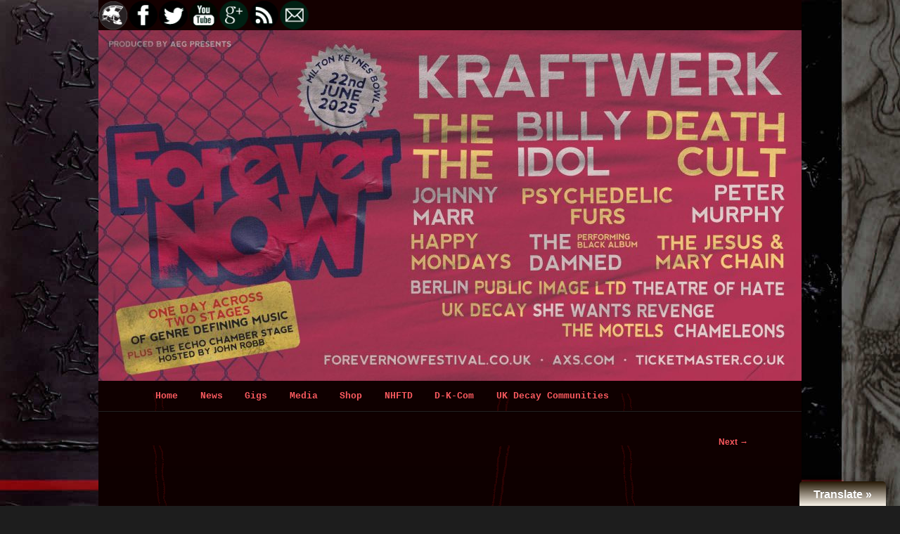

--- FILE ---
content_type: text/html; charset=UTF-8
request_url: https://uk-decay.co.uk/live-dates-2014/gigs-blok-one-2014/
body_size: 19040
content:
<!DOCTYPE html>
<!--[if IE 6]>
<html id="ie6" lang="en-US" xmlns:fb="https://www.facebook.com/2008/fbml" xmlns:addthis="https://www.addthis.com/help/api-spec" >
<![endif]-->
<!--[if IE 7]>
<html id="ie7" lang="en-US" xmlns:fb="https://www.facebook.com/2008/fbml" xmlns:addthis="https://www.addthis.com/help/api-spec" >
<![endif]-->
<!--[if IE 8]>
<html id="ie8" lang="en-US" xmlns:fb="https://www.facebook.com/2008/fbml" xmlns:addthis="https://www.addthis.com/help/api-spec" >
<![endif]-->
<!--[if !(IE 6) | !(IE 7) | !(IE 8)  ]><!-->
<html lang="en-US" xmlns:fb="https://www.facebook.com/2008/fbml" xmlns:addthis="https://www.addthis.com/help/api-spec" >
<!--<![endif]-->
<head>
<meta charset="UTF-8" />
<meta name="viewport" content="width=device-width" />
<link rel="shortcut icon" href="https://uk-decay.co.uk/wp-content/themes/uk-decay-theme/favicon.ico" />
<title>Gigs-BLOK-ONE-2014 - UK-DecayUK-Decay</title>
<link rel="profile" href="http://gmpg.org/xfn/11" />
<link rel="stylesheet" type="text/css" media="all" href="https://uk-decay.co.uk/wp-content/themes/uk-decay-theme/style.css" />
<link rel="pingback" href="https://uk-decay.co.uk/xmlrpc.php" />
<!--[if lt IE 9]>
<script src="https://uk-decay.co.uk/wp-content/themes/twentyeleven/js/html5.js" type="text/javascript"></script>
<![endif]-->
<meta name='robots' content='index, follow, max-image-preview:large, max-snippet:-1, max-video-preview:-1' />
	<style>img:is([sizes="auto" i], [sizes^="auto," i]) { contain-intrinsic-size: 3000px 1500px }</style>
	
	<!-- This site is optimized with the Yoast SEO plugin v25.1 - https://yoast.com/wordpress/plugins/seo/ -->
	<link rel="canonical" href="https://uk-decay.co.uk/live-dates-2014/gigs-blok-one-2014/" />
	<meta property="og:locale" content="en_US" />
	<meta property="og:type" content="article" />
	<meta property="og:title" content="Gigs-BLOK-ONE-2014 - UK-Decay" />
	<meta property="og:url" content="https://uk-decay.co.uk/live-dates-2014/gigs-blok-one-2014/" />
	<meta property="og:site_name" content="UK-Decay" />
	<meta property="og:image" content="https://uk-decay.co.uk/live-dates-2014/gigs-blok-one-2014" />
	<meta property="og:image:width" content="988" />
	<meta property="og:image:height" content="778" />
	<meta property="og:image:type" content="image/jpeg" />
	<script type="application/ld+json" class="yoast-schema-graph">{"@context":"https://schema.org","@graph":[{"@type":"WebPage","@id":"https://uk-decay.co.uk/live-dates-2014/gigs-blok-one-2014/","url":"https://uk-decay.co.uk/live-dates-2014/gigs-blok-one-2014/","name":"Gigs-BLOK-ONE-2014 - UK-Decay","isPartOf":{"@id":"https://uk-decay.co.uk/#website"},"primaryImageOfPage":{"@id":"https://uk-decay.co.uk/live-dates-2014/gigs-blok-one-2014/#primaryimage"},"image":{"@id":"https://uk-decay.co.uk/live-dates-2014/gigs-blok-one-2014/#primaryimage"},"thumbnailUrl":"https://uk-decay.co.uk/wp-content/uploads/2014/03/Gigs-BLOK-ONE-2014.jpg","datePublished":"2014-03-10T00:18:14+00:00","breadcrumb":{"@id":"https://uk-decay.co.uk/live-dates-2014/gigs-blok-one-2014/#breadcrumb"},"inLanguage":"en-US","potentialAction":[{"@type":"ReadAction","target":["https://uk-decay.co.uk/live-dates-2014/gigs-blok-one-2014/"]}]},{"@type":"ImageObject","inLanguage":"en-US","@id":"https://uk-decay.co.uk/live-dates-2014/gigs-blok-one-2014/#primaryimage","url":"https://uk-decay.co.uk/wp-content/uploads/2014/03/Gigs-BLOK-ONE-2014.jpg","contentUrl":"https://uk-decay.co.uk/wp-content/uploads/2014/03/Gigs-BLOK-ONE-2014.jpg","width":988,"height":778},{"@type":"BreadcrumbList","@id":"https://uk-decay.co.uk/live-dates-2014/gigs-blok-one-2014/#breadcrumb","itemListElement":[{"@type":"ListItem","position":1,"name":"Live Dates 2014","item":"https://uk-decay.co.uk/live-dates-2014/"},{"@type":"ListItem","position":2,"name":"Gigs-BLOK-ONE-2014"}]},{"@type":"WebSite","@id":"https://uk-decay.co.uk/#website","url":"https://uk-decay.co.uk/","name":"UK-Decay","description":"The band today","potentialAction":[{"@type":"SearchAction","target":{"@type":"EntryPoint","urlTemplate":"https://uk-decay.co.uk/?s={search_term_string}"},"query-input":{"@type":"PropertyValueSpecification","valueRequired":true,"valueName":"search_term_string"}}],"inLanguage":"en-US"}]}</script>
	<!-- / Yoast SEO plugin. -->


<link rel='dns-prefetch' href='//www.google.com' />
<link rel='dns-prefetch' href='//translate.google.com' />
<link rel='dns-prefetch' href='//secure.gravatar.com' />
<link rel='dns-prefetch' href='//s7.addthis.com' />
<link rel='dns-prefetch' href='//stats.wp.com' />
<link rel='dns-prefetch' href='//fonts.googleapis.com' />
<link rel='dns-prefetch' href='//v0.wordpress.com' />
<link rel='dns-prefetch' href='//widgets.wp.com' />
<link rel='dns-prefetch' href='//s0.wp.com' />
<link rel='dns-prefetch' href='//0.gravatar.com' />
<link rel='dns-prefetch' href='//1.gravatar.com' />
<link rel='dns-prefetch' href='//2.gravatar.com' />
<link rel='dns-prefetch' href='//jetpack.wordpress.com' />
<link rel='dns-prefetch' href='//public-api.wordpress.com' />
<link rel="alternate" type="application/rss+xml" title="UK-Decay &raquo; Feed" href="https://uk-decay.co.uk/feed/" />
<link rel="alternate" type="application/rss+xml" title="UK-Decay &raquo; Comments Feed" href="https://uk-decay.co.uk/comments/feed/" />

<script>
var MP3jPLAYLISTS = [];
var MP3jPLAYERS = [];
</script>
<link rel="alternate" type="application/rss+xml" title="UK-Decay &raquo; Gigs-BLOK-ONE-2014 Comments Feed" href="https://uk-decay.co.uk/live-dates-2014/gigs-blok-one-2014/feed/" />
<script type="text/javascript">
/* <![CDATA[ */
window._wpemojiSettings = {"baseUrl":"https:\/\/s.w.org\/images\/core\/emoji\/15.0.3\/72x72\/","ext":".png","svgUrl":"https:\/\/s.w.org\/images\/core\/emoji\/15.0.3\/svg\/","svgExt":".svg","source":{"concatemoji":"https:\/\/uk-decay.co.uk\/wp-includes\/js\/wp-emoji-release.min.js?ver=6.7.4"}};
/*! This file is auto-generated */
!function(i,n){var o,s,e;function c(e){try{var t={supportTests:e,timestamp:(new Date).valueOf()};sessionStorage.setItem(o,JSON.stringify(t))}catch(e){}}function p(e,t,n){e.clearRect(0,0,e.canvas.width,e.canvas.height),e.fillText(t,0,0);var t=new Uint32Array(e.getImageData(0,0,e.canvas.width,e.canvas.height).data),r=(e.clearRect(0,0,e.canvas.width,e.canvas.height),e.fillText(n,0,0),new Uint32Array(e.getImageData(0,0,e.canvas.width,e.canvas.height).data));return t.every(function(e,t){return e===r[t]})}function u(e,t,n){switch(t){case"flag":return n(e,"\ud83c\udff3\ufe0f\u200d\u26a7\ufe0f","\ud83c\udff3\ufe0f\u200b\u26a7\ufe0f")?!1:!n(e,"\ud83c\uddfa\ud83c\uddf3","\ud83c\uddfa\u200b\ud83c\uddf3")&&!n(e,"\ud83c\udff4\udb40\udc67\udb40\udc62\udb40\udc65\udb40\udc6e\udb40\udc67\udb40\udc7f","\ud83c\udff4\u200b\udb40\udc67\u200b\udb40\udc62\u200b\udb40\udc65\u200b\udb40\udc6e\u200b\udb40\udc67\u200b\udb40\udc7f");case"emoji":return!n(e,"\ud83d\udc26\u200d\u2b1b","\ud83d\udc26\u200b\u2b1b")}return!1}function f(e,t,n){var r="undefined"!=typeof WorkerGlobalScope&&self instanceof WorkerGlobalScope?new OffscreenCanvas(300,150):i.createElement("canvas"),a=r.getContext("2d",{willReadFrequently:!0}),o=(a.textBaseline="top",a.font="600 32px Arial",{});return e.forEach(function(e){o[e]=t(a,e,n)}),o}function t(e){var t=i.createElement("script");t.src=e,t.defer=!0,i.head.appendChild(t)}"undefined"!=typeof Promise&&(o="wpEmojiSettingsSupports",s=["flag","emoji"],n.supports={everything:!0,everythingExceptFlag:!0},e=new Promise(function(e){i.addEventListener("DOMContentLoaded",e,{once:!0})}),new Promise(function(t){var n=function(){try{var e=JSON.parse(sessionStorage.getItem(o));if("object"==typeof e&&"number"==typeof e.timestamp&&(new Date).valueOf()<e.timestamp+604800&&"object"==typeof e.supportTests)return e.supportTests}catch(e){}return null}();if(!n){if("undefined"!=typeof Worker&&"undefined"!=typeof OffscreenCanvas&&"undefined"!=typeof URL&&URL.createObjectURL&&"undefined"!=typeof Blob)try{var e="postMessage("+f.toString()+"("+[JSON.stringify(s),u.toString(),p.toString()].join(",")+"));",r=new Blob([e],{type:"text/javascript"}),a=new Worker(URL.createObjectURL(r),{name:"wpTestEmojiSupports"});return void(a.onmessage=function(e){c(n=e.data),a.terminate(),t(n)})}catch(e){}c(n=f(s,u,p))}t(n)}).then(function(e){for(var t in e)n.supports[t]=e[t],n.supports.everything=n.supports.everything&&n.supports[t],"flag"!==t&&(n.supports.everythingExceptFlag=n.supports.everythingExceptFlag&&n.supports[t]);n.supports.everythingExceptFlag=n.supports.everythingExceptFlag&&!n.supports.flag,n.DOMReady=!1,n.readyCallback=function(){n.DOMReady=!0}}).then(function(){return e}).then(function(){var e;n.supports.everything||(n.readyCallback(),(e=n.source||{}).concatemoji?t(e.concatemoji):e.wpemoji&&e.twemoji&&(t(e.twemoji),t(e.wpemoji)))}))}((window,document),window._wpemojiSettings);
/* ]]> */
</script>
<link rel='stylesheet' id='scap.flashblock-css' href='https://uk-decay.co.uk/wp-content/plugins/compact-wp-audio-player/css/flashblock.css?ver=6.7.4' type='text/css' media='all' />
<link rel='stylesheet' id='scap.player-css' href='https://uk-decay.co.uk/wp-content/plugins/compact-wp-audio-player/css/player.css?ver=6.7.4' type='text/css' media='all' />
<link rel='stylesheet' id='google.fonts-css' href='http://fonts.googleapis.com/css?family=Cousine&#038;subset=cyrillic%2Clatin&#038;ver=6.7.4' type='text/css' media='all' />
<style id='wp-emoji-styles-inline-css' type='text/css'>

	img.wp-smiley, img.emoji {
		display: inline !important;
		border: none !important;
		box-shadow: none !important;
		height: 1em !important;
		width: 1em !important;
		margin: 0 0.07em !important;
		vertical-align: -0.1em !important;
		background: none !important;
		padding: 0 !important;
	}
</style>
<link rel='stylesheet' id='wp-block-library-css' href='https://uk-decay.co.uk/wp-includes/css/dist/block-library/style.min.css?ver=6.7.4' type='text/css' media='all' />
<style id='wp-block-library-theme-inline-css' type='text/css'>
.wp-block-audio :where(figcaption){color:#555;font-size:13px;text-align:center}.is-dark-theme .wp-block-audio :where(figcaption){color:#ffffffa6}.wp-block-audio{margin:0 0 1em}.wp-block-code{border:1px solid #ccc;border-radius:4px;font-family:Menlo,Consolas,monaco,monospace;padding:.8em 1em}.wp-block-embed :where(figcaption){color:#555;font-size:13px;text-align:center}.is-dark-theme .wp-block-embed :where(figcaption){color:#ffffffa6}.wp-block-embed{margin:0 0 1em}.blocks-gallery-caption{color:#555;font-size:13px;text-align:center}.is-dark-theme .blocks-gallery-caption{color:#ffffffa6}:root :where(.wp-block-image figcaption){color:#555;font-size:13px;text-align:center}.is-dark-theme :root :where(.wp-block-image figcaption){color:#ffffffa6}.wp-block-image{margin:0 0 1em}.wp-block-pullquote{border-bottom:4px solid;border-top:4px solid;color:currentColor;margin-bottom:1.75em}.wp-block-pullquote cite,.wp-block-pullquote footer,.wp-block-pullquote__citation{color:currentColor;font-size:.8125em;font-style:normal;text-transform:uppercase}.wp-block-quote{border-left:.25em solid;margin:0 0 1.75em;padding-left:1em}.wp-block-quote cite,.wp-block-quote footer{color:currentColor;font-size:.8125em;font-style:normal;position:relative}.wp-block-quote:where(.has-text-align-right){border-left:none;border-right:.25em solid;padding-left:0;padding-right:1em}.wp-block-quote:where(.has-text-align-center){border:none;padding-left:0}.wp-block-quote.is-large,.wp-block-quote.is-style-large,.wp-block-quote:where(.is-style-plain){border:none}.wp-block-search .wp-block-search__label{font-weight:700}.wp-block-search__button{border:1px solid #ccc;padding:.375em .625em}:where(.wp-block-group.has-background){padding:1.25em 2.375em}.wp-block-separator.has-css-opacity{opacity:.4}.wp-block-separator{border:none;border-bottom:2px solid;margin-left:auto;margin-right:auto}.wp-block-separator.has-alpha-channel-opacity{opacity:1}.wp-block-separator:not(.is-style-wide):not(.is-style-dots){width:100px}.wp-block-separator.has-background:not(.is-style-dots){border-bottom:none;height:1px}.wp-block-separator.has-background:not(.is-style-wide):not(.is-style-dots){height:2px}.wp-block-table{margin:0 0 1em}.wp-block-table td,.wp-block-table th{word-break:normal}.wp-block-table :where(figcaption){color:#555;font-size:13px;text-align:center}.is-dark-theme .wp-block-table :where(figcaption){color:#ffffffa6}.wp-block-video :where(figcaption){color:#555;font-size:13px;text-align:center}.is-dark-theme .wp-block-video :where(figcaption){color:#ffffffa6}.wp-block-video{margin:0 0 1em}:root :where(.wp-block-template-part.has-background){margin-bottom:0;margin-top:0;padding:1.25em 2.375em}
</style>
<link rel='stylesheet' id='mediaelement-css' href='https://uk-decay.co.uk/wp-includes/js/mediaelement/mediaelementplayer-legacy.min.css?ver=4.2.17' type='text/css' media='all' />
<link rel='stylesheet' id='wp-mediaelement-css' href='https://uk-decay.co.uk/wp-includes/js/mediaelement/wp-mediaelement.min.css?ver=6.7.4' type='text/css' media='all' />
<style id='jetpack-sharing-buttons-style-inline-css' type='text/css'>
.jetpack-sharing-buttons__services-list{display:flex;flex-direction:row;flex-wrap:wrap;gap:0;list-style-type:none;margin:5px;padding:0}.jetpack-sharing-buttons__services-list.has-small-icon-size{font-size:12px}.jetpack-sharing-buttons__services-list.has-normal-icon-size{font-size:16px}.jetpack-sharing-buttons__services-list.has-large-icon-size{font-size:24px}.jetpack-sharing-buttons__services-list.has-huge-icon-size{font-size:36px}@media print{.jetpack-sharing-buttons__services-list{display:none!important}}.editor-styles-wrapper .wp-block-jetpack-sharing-buttons{gap:0;padding-inline-start:0}ul.jetpack-sharing-buttons__services-list.has-background{padding:1.25em 2.375em}
</style>
<style id='classic-theme-styles-inline-css' type='text/css'>
/*! This file is auto-generated */
.wp-block-button__link{color:#fff;background-color:#32373c;border-radius:9999px;box-shadow:none;text-decoration:none;padding:calc(.667em + 2px) calc(1.333em + 2px);font-size:1.125em}.wp-block-file__button{background:#32373c;color:#fff;text-decoration:none}
</style>
<style id='global-styles-inline-css' type='text/css'>
:root{--wp--preset--aspect-ratio--square: 1;--wp--preset--aspect-ratio--4-3: 4/3;--wp--preset--aspect-ratio--3-4: 3/4;--wp--preset--aspect-ratio--3-2: 3/2;--wp--preset--aspect-ratio--2-3: 2/3;--wp--preset--aspect-ratio--16-9: 16/9;--wp--preset--aspect-ratio--9-16: 9/16;--wp--preset--color--black: #000;--wp--preset--color--cyan-bluish-gray: #abb8c3;--wp--preset--color--white: #fff;--wp--preset--color--pale-pink: #f78da7;--wp--preset--color--vivid-red: #cf2e2e;--wp--preset--color--luminous-vivid-orange: #ff6900;--wp--preset--color--luminous-vivid-amber: #fcb900;--wp--preset--color--light-green-cyan: #7bdcb5;--wp--preset--color--vivid-green-cyan: #00d084;--wp--preset--color--pale-cyan-blue: #8ed1fc;--wp--preset--color--vivid-cyan-blue: #0693e3;--wp--preset--color--vivid-purple: #9b51e0;--wp--preset--color--blue: #1982d1;--wp--preset--color--dark-gray: #373737;--wp--preset--color--medium-gray: #666;--wp--preset--color--light-gray: #e2e2e2;--wp--preset--gradient--vivid-cyan-blue-to-vivid-purple: linear-gradient(135deg,rgba(6,147,227,1) 0%,rgb(155,81,224) 100%);--wp--preset--gradient--light-green-cyan-to-vivid-green-cyan: linear-gradient(135deg,rgb(122,220,180) 0%,rgb(0,208,130) 100%);--wp--preset--gradient--luminous-vivid-amber-to-luminous-vivid-orange: linear-gradient(135deg,rgba(252,185,0,1) 0%,rgba(255,105,0,1) 100%);--wp--preset--gradient--luminous-vivid-orange-to-vivid-red: linear-gradient(135deg,rgba(255,105,0,1) 0%,rgb(207,46,46) 100%);--wp--preset--gradient--very-light-gray-to-cyan-bluish-gray: linear-gradient(135deg,rgb(238,238,238) 0%,rgb(169,184,195) 100%);--wp--preset--gradient--cool-to-warm-spectrum: linear-gradient(135deg,rgb(74,234,220) 0%,rgb(151,120,209) 20%,rgb(207,42,186) 40%,rgb(238,44,130) 60%,rgb(251,105,98) 80%,rgb(254,248,76) 100%);--wp--preset--gradient--blush-light-purple: linear-gradient(135deg,rgb(255,206,236) 0%,rgb(152,150,240) 100%);--wp--preset--gradient--blush-bordeaux: linear-gradient(135deg,rgb(254,205,165) 0%,rgb(254,45,45) 50%,rgb(107,0,62) 100%);--wp--preset--gradient--luminous-dusk: linear-gradient(135deg,rgb(255,203,112) 0%,rgb(199,81,192) 50%,rgb(65,88,208) 100%);--wp--preset--gradient--pale-ocean: linear-gradient(135deg,rgb(255,245,203) 0%,rgb(182,227,212) 50%,rgb(51,167,181) 100%);--wp--preset--gradient--electric-grass: linear-gradient(135deg,rgb(202,248,128) 0%,rgb(113,206,126) 100%);--wp--preset--gradient--midnight: linear-gradient(135deg,rgb(2,3,129) 0%,rgb(40,116,252) 100%);--wp--preset--font-size--small: 13px;--wp--preset--font-size--medium: 20px;--wp--preset--font-size--large: 36px;--wp--preset--font-size--x-large: 42px;--wp--preset--spacing--20: 0.44rem;--wp--preset--spacing--30: 0.67rem;--wp--preset--spacing--40: 1rem;--wp--preset--spacing--50: 1.5rem;--wp--preset--spacing--60: 2.25rem;--wp--preset--spacing--70: 3.38rem;--wp--preset--spacing--80: 5.06rem;--wp--preset--shadow--natural: 6px 6px 9px rgba(0, 0, 0, 0.2);--wp--preset--shadow--deep: 12px 12px 50px rgba(0, 0, 0, 0.4);--wp--preset--shadow--sharp: 6px 6px 0px rgba(0, 0, 0, 0.2);--wp--preset--shadow--outlined: 6px 6px 0px -3px rgba(255, 255, 255, 1), 6px 6px rgba(0, 0, 0, 1);--wp--preset--shadow--crisp: 6px 6px 0px rgba(0, 0, 0, 1);}:where(.is-layout-flex){gap: 0.5em;}:where(.is-layout-grid){gap: 0.5em;}body .is-layout-flex{display: flex;}.is-layout-flex{flex-wrap: wrap;align-items: center;}.is-layout-flex > :is(*, div){margin: 0;}body .is-layout-grid{display: grid;}.is-layout-grid > :is(*, div){margin: 0;}:where(.wp-block-columns.is-layout-flex){gap: 2em;}:where(.wp-block-columns.is-layout-grid){gap: 2em;}:where(.wp-block-post-template.is-layout-flex){gap: 1.25em;}:where(.wp-block-post-template.is-layout-grid){gap: 1.25em;}.has-black-color{color: var(--wp--preset--color--black) !important;}.has-cyan-bluish-gray-color{color: var(--wp--preset--color--cyan-bluish-gray) !important;}.has-white-color{color: var(--wp--preset--color--white) !important;}.has-pale-pink-color{color: var(--wp--preset--color--pale-pink) !important;}.has-vivid-red-color{color: var(--wp--preset--color--vivid-red) !important;}.has-luminous-vivid-orange-color{color: var(--wp--preset--color--luminous-vivid-orange) !important;}.has-luminous-vivid-amber-color{color: var(--wp--preset--color--luminous-vivid-amber) !important;}.has-light-green-cyan-color{color: var(--wp--preset--color--light-green-cyan) !important;}.has-vivid-green-cyan-color{color: var(--wp--preset--color--vivid-green-cyan) !important;}.has-pale-cyan-blue-color{color: var(--wp--preset--color--pale-cyan-blue) !important;}.has-vivid-cyan-blue-color{color: var(--wp--preset--color--vivid-cyan-blue) !important;}.has-vivid-purple-color{color: var(--wp--preset--color--vivid-purple) !important;}.has-black-background-color{background-color: var(--wp--preset--color--black) !important;}.has-cyan-bluish-gray-background-color{background-color: var(--wp--preset--color--cyan-bluish-gray) !important;}.has-white-background-color{background-color: var(--wp--preset--color--white) !important;}.has-pale-pink-background-color{background-color: var(--wp--preset--color--pale-pink) !important;}.has-vivid-red-background-color{background-color: var(--wp--preset--color--vivid-red) !important;}.has-luminous-vivid-orange-background-color{background-color: var(--wp--preset--color--luminous-vivid-orange) !important;}.has-luminous-vivid-amber-background-color{background-color: var(--wp--preset--color--luminous-vivid-amber) !important;}.has-light-green-cyan-background-color{background-color: var(--wp--preset--color--light-green-cyan) !important;}.has-vivid-green-cyan-background-color{background-color: var(--wp--preset--color--vivid-green-cyan) !important;}.has-pale-cyan-blue-background-color{background-color: var(--wp--preset--color--pale-cyan-blue) !important;}.has-vivid-cyan-blue-background-color{background-color: var(--wp--preset--color--vivid-cyan-blue) !important;}.has-vivid-purple-background-color{background-color: var(--wp--preset--color--vivid-purple) !important;}.has-black-border-color{border-color: var(--wp--preset--color--black) !important;}.has-cyan-bluish-gray-border-color{border-color: var(--wp--preset--color--cyan-bluish-gray) !important;}.has-white-border-color{border-color: var(--wp--preset--color--white) !important;}.has-pale-pink-border-color{border-color: var(--wp--preset--color--pale-pink) !important;}.has-vivid-red-border-color{border-color: var(--wp--preset--color--vivid-red) !important;}.has-luminous-vivid-orange-border-color{border-color: var(--wp--preset--color--luminous-vivid-orange) !important;}.has-luminous-vivid-amber-border-color{border-color: var(--wp--preset--color--luminous-vivid-amber) !important;}.has-light-green-cyan-border-color{border-color: var(--wp--preset--color--light-green-cyan) !important;}.has-vivid-green-cyan-border-color{border-color: var(--wp--preset--color--vivid-green-cyan) !important;}.has-pale-cyan-blue-border-color{border-color: var(--wp--preset--color--pale-cyan-blue) !important;}.has-vivid-cyan-blue-border-color{border-color: var(--wp--preset--color--vivid-cyan-blue) !important;}.has-vivid-purple-border-color{border-color: var(--wp--preset--color--vivid-purple) !important;}.has-vivid-cyan-blue-to-vivid-purple-gradient-background{background: var(--wp--preset--gradient--vivid-cyan-blue-to-vivid-purple) !important;}.has-light-green-cyan-to-vivid-green-cyan-gradient-background{background: var(--wp--preset--gradient--light-green-cyan-to-vivid-green-cyan) !important;}.has-luminous-vivid-amber-to-luminous-vivid-orange-gradient-background{background: var(--wp--preset--gradient--luminous-vivid-amber-to-luminous-vivid-orange) !important;}.has-luminous-vivid-orange-to-vivid-red-gradient-background{background: var(--wp--preset--gradient--luminous-vivid-orange-to-vivid-red) !important;}.has-very-light-gray-to-cyan-bluish-gray-gradient-background{background: var(--wp--preset--gradient--very-light-gray-to-cyan-bluish-gray) !important;}.has-cool-to-warm-spectrum-gradient-background{background: var(--wp--preset--gradient--cool-to-warm-spectrum) !important;}.has-blush-light-purple-gradient-background{background: var(--wp--preset--gradient--blush-light-purple) !important;}.has-blush-bordeaux-gradient-background{background: var(--wp--preset--gradient--blush-bordeaux) !important;}.has-luminous-dusk-gradient-background{background: var(--wp--preset--gradient--luminous-dusk) !important;}.has-pale-ocean-gradient-background{background: var(--wp--preset--gradient--pale-ocean) !important;}.has-electric-grass-gradient-background{background: var(--wp--preset--gradient--electric-grass) !important;}.has-midnight-gradient-background{background: var(--wp--preset--gradient--midnight) !important;}.has-small-font-size{font-size: var(--wp--preset--font-size--small) !important;}.has-medium-font-size{font-size: var(--wp--preset--font-size--medium) !important;}.has-large-font-size{font-size: var(--wp--preset--font-size--large) !important;}.has-x-large-font-size{font-size: var(--wp--preset--font-size--x-large) !important;}
:where(.wp-block-post-template.is-layout-flex){gap: 1.25em;}:where(.wp-block-post-template.is-layout-grid){gap: 1.25em;}
:where(.wp-block-columns.is-layout-flex){gap: 2em;}:where(.wp-block-columns.is-layout-grid){gap: 2em;}
:root :where(.wp-block-pullquote){font-size: 1.5em;line-height: 1.6;}
</style>
<link rel='stylesheet' id='cptch_stylesheet-css' href='https://uk-decay.co.uk/wp-content/plugins/captcha/css/front_end_style.css?ver=4.4.5' type='text/css' media='all' />
<link rel='stylesheet' id='dashicons-css' href='https://uk-decay.co.uk/wp-includes/css/dashicons.min.css?ver=6.7.4' type='text/css' media='all' />
<link rel='stylesheet' id='cptch_desktop_style-css' href='https://uk-decay.co.uk/wp-content/plugins/captcha/css/desktop_style.css?ver=4.4.5' type='text/css' media='all' />
<link rel='stylesheet' id='google-language-translator-css' href='https://uk-decay.co.uk/wp-content/plugins/google-language-translator/css/style.css?ver=6.0.20' type='text/css' media='' />
<link rel='stylesheet' id='glt-toolbar-styles-css' href='https://uk-decay.co.uk/wp-content/plugins/google-language-translator/css/toolbar.css?ver=6.0.20' type='text/css' media='' />
<link rel='stylesheet' id='twentyeleven-block-style-css' href='https://uk-decay.co.uk/wp-content/themes/twentyeleven/blocks.css?ver=20240703' type='text/css' media='all' />
<link rel='stylesheet' id='jetpack_likes-css' href='https://uk-decay.co.uk/wp-content/plugins/jetpack/modules/likes/style.css?ver=14.6' type='text/css' media='all' />
<link rel='stylesheet' id='dark-css' href='https://uk-decay.co.uk/wp-content/themes/twentyeleven/colors/dark.css?ver=20240603' type='text/css' media='all' />
<style id='akismet-widget-style-inline-css' type='text/css'>

			.a-stats {
				--akismet-color-mid-green: #357b49;
				--akismet-color-white: #fff;
				--akismet-color-light-grey: #f6f7f7;

				max-width: 350px;
				width: auto;
			}

			.a-stats * {
				all: unset;
				box-sizing: border-box;
			}

			.a-stats strong {
				font-weight: 600;
			}

			.a-stats a.a-stats__link,
			.a-stats a.a-stats__link:visited,
			.a-stats a.a-stats__link:active {
				background: var(--akismet-color-mid-green);
				border: none;
				box-shadow: none;
				border-radius: 8px;
				color: var(--akismet-color-white);
				cursor: pointer;
				display: block;
				font-family: -apple-system, BlinkMacSystemFont, 'Segoe UI', 'Roboto', 'Oxygen-Sans', 'Ubuntu', 'Cantarell', 'Helvetica Neue', sans-serif;
				font-weight: 500;
				padding: 12px;
				text-align: center;
				text-decoration: none;
				transition: all 0.2s ease;
			}

			/* Extra specificity to deal with TwentyTwentyOne focus style */
			.widget .a-stats a.a-stats__link:focus {
				background: var(--akismet-color-mid-green);
				color: var(--akismet-color-white);
				text-decoration: none;
			}

			.a-stats a.a-stats__link:hover {
				filter: brightness(110%);
				box-shadow: 0 4px 12px rgba(0, 0, 0, 0.06), 0 0 2px rgba(0, 0, 0, 0.16);
			}

			.a-stats .count {
				color: var(--akismet-color-white);
				display: block;
				font-size: 1.5em;
				line-height: 1.4;
				padding: 0 13px;
				white-space: nowrap;
			}
		
</style>
<link rel='stylesheet' id='tablepress-default-css' href='https://uk-decay.co.uk/wp-content/tablepress-combined.min.css?ver=7' type='text/css' media='all' />
<link rel='stylesheet' id='addthis_all_pages-css' href='https://uk-decay.co.uk/wp-content/plugins/addthis/frontend/build/addthis_wordpress_public.min.css?ver=6.7.4' type='text/css' media='all' />
<link rel='stylesheet' id='__EPYT__style-css' href='https://uk-decay.co.uk/wp-content/plugins/youtube-embed-plus/styles/ytprefs.min.css?ver=14.2.3' type='text/css' media='all' />
<style id='__EPYT__style-inline-css' type='text/css'>

                .epyt-gallery-thumb {
                        width: 33.333%;
                }
                
</style>
<link rel='stylesheet' id='mp3-jplayer-css' href='https://uk-decay.co.uk/wp-content/plugins/mp3-jplayer/css/v1-skins/v1-dark.css?ver=2.7.3' type='text/css' media='all' />
<link rel='stylesheet' id='thickbox-css' href='https://uk-decay.co.uk/wp-content/plugins/auto-thickbox-plus/thickbox.min.css?ver=1.9' type='text/css' media='all' />
<!--[if lte IE 6]> <style type="text/css">.cantembedplus{display:none;}</style><![endif]--><script type="text/javascript" src="https://uk-decay.co.uk/wp-content/plugins/compact-wp-audio-player/js/soundmanager2-nodebug-jsmin.js?ver=6.7.4" id="scap.soundmanager2-js"></script>
<script type="text/javascript" src="https://www.google.com/jsapi?ver=6.7.4" id="google.api-js"></script>
<script type="text/javascript" src="https://uk-decay.co.uk/wp-includes/js/jquery/jquery.min.js?ver=3.7.1" id="jquery-core-js"></script>
<script type="text/javascript" src="https://uk-decay.co.uk/wp-includes/js/jquery/jquery-migrate.min.js?ver=3.4.1" id="jquery-migrate-js"></script>
<script type="text/javascript" src="https://uk-decay.co.uk/wp-admin/admin-ajax.php?action=addthis_global_options_settings&amp;ver=6.7.4" id="addthis_global_options-js"></script>
<script type="text/javascript" src="https://s7.addthis.com/js/300/addthis_widget.js?ver=6.7.4#pubid=ra-51551148249dce17" id="addthis_widget-js"></script>
<script type="text/javascript" id="__ytprefs__-js-extra">
/* <![CDATA[ */
var _EPYT_ = {"ajaxurl":"https:\/\/uk-decay.co.uk\/wp-admin\/admin-ajax.php","security":"05dfb1a5d4","gallery_scrolloffset":"20","eppathtoscripts":"https:\/\/uk-decay.co.uk\/wp-content\/plugins\/youtube-embed-plus\/scripts\/","eppath":"https:\/\/uk-decay.co.uk\/wp-content\/plugins\/youtube-embed-plus\/","epresponsiveselector":"[\"iframe.__youtube_prefs__\",\"iframe[src*='youtube.com']\",\"iframe[src*='youtube-nocookie.com']\",\"iframe[data-ep-src*='youtube.com']\",\"iframe[data-ep-src*='youtube-nocookie.com']\",\"iframe[data-ep-gallerysrc*='youtube.com']\"]","epdovol":"1","version":"14.2.3","evselector":"iframe.__youtube_prefs__[src], iframe[src*=\"youtube.com\/embed\/\"], iframe[src*=\"youtube-nocookie.com\/embed\/\"]","ajax_compat":"","maxres_facade":"eager","ytapi_load":"light","pause_others":"","stopMobileBuffer":"1","facade_mode":"","not_live_on_channel":""};
/* ]]> */
</script>
<script type="text/javascript" src="https://uk-decay.co.uk/wp-content/plugins/youtube-embed-plus/scripts/ytprefs.min.js?ver=14.2.3" id="__ytprefs__-js"></script>
<script type="text/javascript" id="thickbox-js-extra">
/* <![CDATA[ */
var thickboxL10n = {"next":"Next >","prev":"< Prev","image":"Image","of":"of","close":"Close","noiframes":"This feature requires inline frames. You have iframes disabled or your browser does not support them.","loadingAnimation":"https:\/\/uk-decay.co.uk\/wp-content\/plugins\/auto-thickbox-plus\/images\/loadingAnimation.gif","closeImage":"https:\/\/uk-decay.co.uk\/wp-content\/plugins\/auto-thickbox-plus\/images\/tb-close.png"};
/* ]]> */
</script>
<script type="text/javascript" src="https://uk-decay.co.uk/wp-content/plugins/auto-thickbox-plus/thickbox.min.js?ver=1.9" id="thickbox-js"></script>
<link rel="https://api.w.org/" href="https://uk-decay.co.uk/wp-json/" /><link rel="alternate" title="JSON" type="application/json" href="https://uk-decay.co.uk/wp-json/wp/v2/media/3302" /><link rel="EditURI" type="application/rsd+xml" title="RSD" href="https://uk-decay.co.uk/xmlrpc.php?rsd" />
<meta name="generator" content="WordPress 6.7.4" />
<link rel='shortlink' href='https://wp.me/a3eyMV-Rg' />
<link rel="alternate" title="oEmbed (JSON)" type="application/json+oembed" href="https://uk-decay.co.uk/wp-json/oembed/1.0/embed?url=https%3A%2F%2Fuk-decay.co.uk%2Flive-dates-2014%2Fgigs-blok-one-2014%2F" />
<link rel="alternate" title="oEmbed (XML)" type="text/xml+oembed" href="https://uk-decay.co.uk/wp-json/oembed/1.0/embed?url=https%3A%2F%2Fuk-decay.co.uk%2Flive-dates-2014%2Fgigs-blok-one-2014%2F&#038;format=xml" />
<style type="text/css" media="screen">Enter selector here{
font-family: 'Cousine' !important;
font-weight: normal !important;
font-style: normal !important;
font-size: 12px !important;
color: #d4bebe !important;
line-height: 1.4em !important;
word-spacing: 0em !important;
letter-spacing: 0em !important;
}
</style><style>#google_language_translator{width:auto!important;}div.skiptranslate.goog-te-gadget{display:inline!important;}.goog-tooltip{display: none!important;}.goog-tooltip:hover{display: none!important;}.goog-text-highlight{background-color:transparent!important;border:none!important;box-shadow:none!important;}#google_language_translator{color:transparent;}body{top:0px!important;}#goog-gt-{display:none!important;}font font{background-color:transparent!important;box-shadow:none!important;position:initial!important;}</style>	<style>img#wpstats{display:none}</style>
			<style>
		/* Link color */
		a,
		#site-title a:focus,
		#site-title a:hover,
		#site-title a:active,
		.entry-title a:hover,
		.entry-title a:focus,
		.entry-title a:active,
		.widget_twentyeleven_ephemera .comments-link a:hover,
		section.recent-posts .other-recent-posts a[rel="bookmark"]:hover,
		section.recent-posts .other-recent-posts .comments-link a:hover,
		.format-image footer.entry-meta a:hover,
		#site-generator a:hover {
			color: #f9c6b5;
		}
		section.recent-posts .other-recent-posts .comments-link a:hover {
			border-color: #f9c6b5;
		}
		article.feature-image.small .entry-summary p a:hover,
		.entry-header .comments-link a:hover,
		.entry-header .comments-link a:focus,
		.entry-header .comments-link a:active,
		.feature-slider a.active {
			background-color: #f9c6b5;
		}
	</style>
			<style type="text/css" id="twentyeleven-header-css">
				#site-title,
		#site-description {
			position: absolute;
			clip-path: inset(50%);
		}
				</style>
		<style type="text/css" id="custom-background-css">
body.custom-background { background-image: url("https://uk-decay.co.uk/wp-content/uploads/2013/03/UK-Decay-album-cover-1SSq.jpg"); background-position: left top; background-size: auto; background-repeat: no-repeat; background-attachment: fixed; }
</style>
	<!-- Auto ThickBox Plus by attosoft (http://attosoft.info/en/) -->
<script type="text/javascript">
/* <![CDATA[ */
jQuery(function($) {
	var links = $('a[href][href!=""]').filter(function() {
		// No ThickBox
		var nothickbox = ['nothickbox', 'no_thickbox'];
		for (var i = 0; i < nothickbox.length; i++)
			if ($(this).hasClass(nothickbox[i])) return false;
		// Links with target attribute
		if ($(this).is('[target][target!=""]')) return false;

		return true;
	});

	// Images
	var imageRegex = /\.(jpe?g|gif|png|bmp|webp)($|[?&#])/i;
	var images = links.filter(function() {
		return imageRegex.test($(this).attr('href'));
	});
	images.addClass('thickbox');

	// Others
	var others = links.filter(function() {
		return !imageRegex.test($(this).attr('href'));
	});
	others.filter('.thickbox').not('[href*="TB_iframe"]').not('[href*="#TB_inline"]').each(function() {
		var href = $(this).attr('href');
		if (href.indexOf('://') != -1 && href.indexOf(location.host) == -1) {
			// Add 'TB_iframe' to external URL
			var hashIndex = href.indexOf('#');
			var before = hashIndex == -1 ? href : href.substring(0, hashIndex);
			var after = hashIndex == -1 ? '' : href.substring(hashIndex);
			$(this).attr('href', before + (before.indexOf('?') == -1 ? '?' : '&') + 'TB_iframe' + after);
		}
	});
	others.filter('[href*="TB_iframe"]').add('[href*="#TB_inline"]').addClass('thickbox');

	// for WordPress 2.7.x (jQuery 1.2.6)
	if (!$.isFunction($().live))
		tb_init('a.thickbox');

	// Set a different gallery-id for each WordPress Gallery
	$('div.gallery').each(function() {
		if (this.id)
			$(this).find('a.thickbox').attr('rel', this.id);
	});
});

// Options for ThickBox Plus
tb_options.win_width = 700;
tb_options.win_height = 750;
/* ]]> */
</script>
<style type='text/css'>
.TB_overlayBG { -ms-filter:"progid:DXImageTransform.Microsoft.Alpha(Opacity=45)"; filter:alpha(opacity=45); -moz-opacity:0.45; opacity:0.45; }
a.thickbox:hover img { -ms-filter:"progid:DXImageTransform.Microsoft.Alpha(Opacity=60)"; filter:alpha(opacity=60); -moz-opacity:0.6; opacity:0.6; }
</style>
		<style type="text/css" id="wp-custom-css">
			/*
Welcome to Custom CSS!

To learn how this works, see http://wp.me/PEmnE-Bt
*/
element {
}

.swa-activity-list .swa-activity-header a:first-child, span.highlight {
	background: none repeat scroll 0 0 #EBF7FF;
	border-bottom: 1px solid #A1DCFA;
	border-right: 1px solid #A1DCFA;
	color: #000000;
	padding: 3px 8px;
	text-decoration: none;
	border-radius: 4px;
	margin-right: 3px;
}

element {
}

#bbpress-forums .bbp-forum-info .bbp-forum-content, #bbpress-forums p.bbp-topic-meta {
	font-size: 14px;
	margin: 5px 0;
	padding: 0;
	word-wrap: break-word;
}

element {
}

.singular .entry-header, .singular .entry-content, .singular footer.entry-meta, .singular #comments-title {
	margin: 0 auto;
	width: 68.9%;
}

/*
Welcome to Custom CSS!

CSS (Cascading Style Sheets) is a kind of code that tells the browser how
to render a web page. You may delete these comments and get started with
your customizations.

By default, your stylesheet will be loaded after the theme stylesheets,
which means that your rules can take precedence and override the theme CSS
rules. Just write here what you want to change, you don't need to copy all
your theme's stylesheet content.
*/
/* Menu Background */
.activity-meta .like {
	background: #D70200 url(img/like.png) no-repeat 3px 2px;
	color: #D70200;
	border: solid 1px #FFFFFF;
	padding-left: 18px;
}

.activity-meta .unlike {
	background: #fff7cd url(img/unlike.png) no-repeat 3px 2px;
	color: #000000;
	border: solid 1px #FFFFFF;
	padding-left: 18px;
}

.activity-meta  .bplike-prev-like {
	background: url(img/like.png) no-repeat 3px 2px;
	padding-left: 18px;
}

.activity-meta  .bplike-prev-unlike {
	background: url(img/unlike.png) no-repeat 3px 2px;
	padding-left: 18px;
}

.like {
	background: #86070E none repeat scroll 0 0 !important;
	border-bottom: 1px solid #48A838 !important;
	border-right: 1px solid #48A838 !important;
	color: #ffffff !important;
	background: url('https://uk-decay.co.uk/wp-content/uploads/2013/10/bp-background.jpg') !important;
	background-color: #000000;
	border-top-color: #CCCCCC;
	border-top-style: solid;
	border-top-width: 1px;
	color: #777777;
	cursor: pointer;
	font-size: .7rem;
	outline-color: -moz-use-text-color;
	outline-style: none;
	outline-width: medium;
	padding-bottom: 2px;
	padding-left: 5px;
	padding-right: 5px;
	padding-top: 2px;
	text-align: center;
}

.unlike {
	display: none;
	background: #FFFFFF none repeat scroll 0 0 !important;
	border-bottom: 2px solid #86070E !important;
	border-right: 2px solid #86070E !important;
	color: #000000 !important;
}

.left-sidebar.singular #content {
	top: -4em;
}

forum #primary {
	width: 70%;
}

.forum .entry-content {
	width: 100%;
}

.button .wangguard-user-report {
	background: #FFFFFF none repeat scroll 0 0 !important;
	border-bottom: 2px solid #86070E !important;
	border-right: 2px solid #86070E !important;
	color: #000000 !important;
}

/*
Post below is 'Activity Stream' Page background (dark maroon)
*/
#post-2113 {
	background: #27141D !important;
}

#buddypress .activity-list {
	background: #27141D !important;
	background: url('https://uk-decay.co.uk/wp-content/uploads/2013/10/bp-background.jpg') !important;
}

#buddypress .members {
	background: #27141D !important;
	background: url('https://uk-decay.co.uk/wp-content/uploads/2013/10/bp-background.jpg') !important;
}

#buddypress .groups {
	background: #27141D !important;
	background: url('https://uk-decay.co.uk/wp-content/uploads/2013/10/bp-background.jpg') !important;
}

/* > BuddyPress Component Finishing Styles
--------------------------------------------------- */
table.forum {
	margin: 0 !important;
}

table.forum tr > td:first-child,
table.forum tr > th:first-child {
	padding: 15px !important;
}

div#item-header h2,
form#whats-new-form h5 {
	clear: none !important;
}

div#item-header ul {
	list-style-type: none;
}

div.dir-search {
	margin: -20px 0 0 !important;
}

div.item-list-tabs {
	margin: 25px 0 20px !important;
}

div.item-list-tabs ul,
div#object-nav.item-list-tabs ul,
div#subnav.item-list-tabs ul {
	font-size: 13px;
	margin-left: 0 !important;
}

div.item-list-tabs ul li:first-child {
	margin-left: 15px !important;
}

div#subnav.item-list-tabs {
	margin: -15px 0 15px !important;
}

#activity-stream {
	margin-left: -3.4px;
}

.padder div.pagination {
	margin: -0 !important;
}

ul.item-list {
	list-style-type: none;
	margin-left: 0;
}

body.activity-permalink div.activity {
	padding: 20px;
}

body.activity-permalink .activity-content {
	padding: 0 !important;
}

body.directory #primary {
	float: left;
	margin: 0 -26.4% 0 0 !important;
	width: 90% !important;
}

#page {
	margin-top: 0;
}

.singular.page .hentry {
	padding: 0;
}

#site-description {
	padding-bottom: 1em;
}

#site-title, #site-description {
	display: none;
}

#site-title {
	padding-top: 1em;
}

#branding {
	border-top: 0 none;
}

#primary {
	background: url('https://uk-decay.co.uk/wp-content/uploads/2013/03/contentBGTransp67B_1px.png') !important;
}

#commentform {
	background: url('https://uk-decay.co.uk/wp-content/uploads/2013/03/contentBGTransp67B_1px.png') !important;
}

#respond {
	background: url('https://uk-decay.co.uk/wp-content/uploads/2013/03/contentBGTransp67B_1px.png') !important;
}

#post-14 {
	background: url('https://uk-decay.co.uk/wp-content/uploads/2013/03/contentBGTransp67B_1px.png');
}

#post-270 {
	background: url('https://uk-decay.co.uk/wp-content/uploads/2013/03/contentBGTransp67B_1px.png') !important;
}

#post-176 {
	background: url('https://uk-decay.co.uk/wp-content/uploads/2013/03/contentBGTransp67B_1px.png') !important;
}

#twitter-2 {
	background: url('https://uk-decay.co.uk/wp-content/uploads/2013/03/contentBGTransp67B_1px.png') !important;
	font-size: 120%;
	font-family: Cousine;
}

#featured-post-1 {
	background: url('https://uk-decay.co.uk/wp-content/uploads/2013/03/contentBGTransp67B_1px.png') !important;
}

#featured-post-2 {
	background: url('https://uk-decay.co.uk/wp-content/uploads/2013/03/contentBGTransp67B_1px.png') !important;
}

#featured-post-3 {
	background: url('https://uk-decay.co.uk/wp-content/uploads/2013/03/contentBGTransp67B_1px.png') !important;
}

#featured-post-4 {
	background: url('https://uk-decay.co.uk/wp-content/uploads/2013/03/contentBGTransp67B_1px.png') !important;
}

#featured-post-5 {
	background: url('https://uk-decay.co.uk/wp-content/uploads/2013/03/contentBGTransp67B_1px.png') !important;
}

#colophon {
	background: url('https://uk-decay.co.uk/wp-content/uploads/2013/03/contentBGTransp67B_1px.png') !important;
}

#access {
	background: url('https://uk-decay.co.uk/wp-content/uploads/2013/03/contentBGTransp67B_1px.png') !important;
/* Tertiary to Primary */
	background: -moz-linear-gradient(transparent,transparent);
	background: -o-linear-gradient(transparent,transparent);
	background: -webkit-gradient(linear,0% 0%,0% 100%,from(transparent),to(transparent));
/* older webkit syntax */
	background: -webkit-linear-gradient(#DB7C2A,#A72608);
}

#access a {
	color: #FA5A5F !important;
	font-family: Cousine;
	font-size: 13px;
	font-weight: bold;
	padding-bottom: 0;
	padding-top: 0;
	text-decoration: none;
}

#post-14 {
	color: #FFFFFF !important;
	font-family: Cousine;
	font-size: 20px;
	font-weight: bold;
	padding-bottom: 0;
	padding-top: 0;
	text-decoration: none;
}

#showcase-heading {
	display: none;
	color: #FA5A5F;
	font-family: Cousine;
	font-size: 15px;
	font-weight: bold;
	padding-bottom: 0;
	padding-top: 0;
	text-decoration: none;
}

#content h1 {
	font-size: 140%;
	font-family: Cousine !important;
}

#content h2 {
	font-size: 120%;
	font-family: Cousine;
}

#content h3 {
	font-size: 100%;
	font-family: Cousine;
}

#content h4 {
	font-size: 160%;
	font-family: Cousine;
}

#content h5 {
	font-size: 140%;
	font-family: Cousine;
}

#content h6 {
	font-size: 120%;
	font-family: Cousine;
}

section.recent-posts .other-recent-posts li {
	padding-top: 1.3125em;
}

#bbpress-forums li.bbp-header {
	background: none repeat scroll 0 0 #C8C8C8;
}

.singular .entry-title {
	color: #F0F0F6;
}

#branding #searchform {
	display: none;
}

#branding .only-search + #access div {
	padding-right: 0 !important;
}

/* =Global
----------------------------------------------- */
body, input, textarea {
	color: #666666;
	font: 15px "Helvetica Neue", Helvetica, Arial, sans-serif;
	font-weight: 300;
	line-height: 1.625;
}

#bbpress-forums li.bbp-header,
#bbpress-forums li.bbp-footer {
	background: #C8C8C8;
	border-top: 1px solid #eee;
	font-weight: bold;
	padding: 8px;
	text-align: center;
}

/* Links */
a {
	color: #FF5A5F;
	text-decoration: none;
}

a:focus,
a:active,
a:hover {
	text-decoration: underline;
}

#header_icons {
	float: right;
	padding-top: 2px;
	width: 40px;
	z-index: -9999;
	padding-bottom: 2px;
}

#header_icons img {
	float: right;
	height: 40px;
	width: 40px;
	margin: 0;
	margin-left: 0;
}

.activity-meta .like {
	background: #D70200 url(img/like.png) no-repeat 3px 2px;
	color: #D70200;
	border: solid 1px #FFFFFF;
	padding-left: 18px;
}

.activity-meta .unlike {
	background: #fff7cd url(img/unlike.png) no-repeat 3px 2px;
	color: #000000;
	border: solid 1px #FFFFFF;
	padding-left: 18px;
}

.activity-meta  .bplike-prev-like {
	background: url(img/like.png) no-repeat 3px 2px;
	padding-left: 18px;
}

.activity-meta  .bplike-prev-unlike {
	background: url(img/unlike.png) no-repeat 3px 2px;
	padding-left: 18px;
}

.like {
	background: #86070E none repeat scroll 0 0 !important;
	border-bottom: 1px solid #48A838 !important;
	border-right: 1px solid #48A838 !important;
	color: #ffffff !important;
	background: url('https://uk-decay.co.uk/wp-content/uploads/2013/10/bp-background.jpg') !important;
	background-color: #000000;
	border-top-color: #CCCCCC;
	border-top-style: solid;
	border-top-width: 1px;
	color: #777777;
	cursor: pointer;
	font-size: .7rem;
	outline-color: -moz-use-text-color;
	outline-style: none;
	outline-width: medium;
	padding-bottom: 2px;
	padding-left: 5px;
	padding-right: 5px;
	padding-top: 2px;
	text-align: center;
}

.unlike {
	display: none;
	background: #FFFFFF none repeat scroll 0 0 !important;
	border-bottom: 2px solid #86070E !important;
	border-right: 2px solid #86070E !important;
	color: #000000 !important;
}

.left-sidebar.singular #content {
	top: -4em;
}

forum #primary {
	width: 70%;
}

.forum .entry-content {
	width: 100%;
}

.button .wangguard-user-report {
	background: #FFFFFF none repeat scroll 0 0 !important;
	border-bottom: 2px solid #86070E !important;
	border-right: 2px solid #86070E !important;
	color: #000000 !important;
}

/*
Post below is 'Activity Stream' Page background (dark maroon)
*/
#post-2113 {
	background: #27141D !important;
}

#buddypress .activity-list {
	background: #27141D !important;
	background: url('https://uk-decay.co.uk/wp-content/uploads/2013/10/bp-background.jpg') !important;
}

#buddypress .members {
	background: #27141D !important;
	background: url('https://uk-decay.co.uk/wp-content/uploads/2013/10/bp-background.jpg') !important;
}

#buddypress .groups {
	background: #27141D !important;
	background: url('https://uk-decay.co.uk/wp-content/uploads/2013/10/bp-background.jpg') !important;
}

/* > BuddyPress Component Finishing Styles
--------------------------------------------------- */
table.forum {
	margin: 0 !important;
}

table.forum tr > td:first-child,
table.forum tr > th:first-child {
	padding: 15px !important;
}

div#item-header h2,
form#whats-new-form h5 {
	clear: none !important;
}

div#item-header ul {
	list-style-type: none;
}

div.dir-search {
	margin: -20px 0 0 !important;
}

div.item-list-tabs {
	margin: 25px 0 20px !important;
}

div.item-list-tabs ul,
div#object-nav.item-list-tabs ul,
div#subnav.item-list-tabs ul {
	font-size: 13px;
	margin-left: 0 !important;
}

div.item-list-tabs ul li:first-child {
	margin-left: 15px !important;
}

div#subnav.item-list-tabs {
	margin: -5px 0 5px !important;
}

#activity-stream {
	margin-left: -3.4px;
}

.padder div.pagination {
	margin: -0 !important;
}

ul.item-list {
	list-style-type: none;
	margin-left: 0;
}

body.activity-permalink div.activity {
	padding: 20px;
}

body.activity-permalink .activity-content {
	padding: 0 !important;
}

body.directory #primary {
	float: left;
	margin: 0 -26.4% 0 0 !important;
	width: 90% !important;
}

#buddypress button, #buddypress a.button, #buddypress input[type="submit"], #buddypress input[type="button"], #buddypress input[type="reset"], #buddypress ul.button-nav li a, #buddypress div.generic-button a, #buddypress .comment-reply-link, a.bp-title-button {
	-moz-text-decoration-color: -moz-use-text-color;
	-moz-text-decoration-line: none;
	-moz-text-decoration-style: solid;
	background-attachment: scroll;
	background-clip: border-box;
	background: url('https://uk-decay.co.uk/wp-content/uploads/2013/10/bp-background.jpg') !important;
	background-color: #000000;
	border-top-color: #CCCCCC;
	border-top-style: solid;
	border-top-width: 1px;
	color: #777777;
	cursor: pointer;
	font-size: .7rem;
	outline-color: -moz-use-text-color;
	outline-style: none;
	outline-width: medium;
	padding-bottom: 2px;
	padding-left: 5px;
	padding-right: 5px;
	padding-top: 2px;
	text-align: center;
}

.swa-activity-list div.swa-activity-meta a {
	background-color: #F4F4F4;
	background: url('https://uk-decay.co.uk/wp-content/uploads/2013/10/bp-background.jpg') !important;
	color: #999999;
	font-size: 10px;
	margin-right: 3px;
	padding-bottom: 2px;
	padding-left: 5px;
	padding-right: 5px;
	padding-top: 2px;
}

.showcase-heading {
	display: none;
	color: #ccc;
}

#page {
	background-attachment: scroll;
	background-clip: border-box;
	background-color: #100000;
/* Tertiary to Primary */
	background: -moz-linear-gradient(#000000,#400000);
	background: -o-linear-gradient(transparent,#100000);
	background: -webkit-gradient(linear,0% 0%,0% 100%,from(transparent),to(transparent));
/* older webkit syntax */
	background: -webkit-linear-gradient(#150000,#000000);
}

element {
}

#glt-translate-trigger {
	position: fixed;
	bottom: 0;
	top: auto;
	right: 20px;
	z-index: 200002;
	padding: 6px 20px 3px;
	font-size: 16px;
	font-family: Arial;
	font-weight: 700;
	color: #FFF;
	text-shadow: 0 -1px 0 rgba(0,0,0,0.25);
	text-decoration: none;
	text-align: center;
	border-top-left-radius: 5px;
	border-top-right-radius: 5px;
	box-sizing: content-box !important;
	background: linear-gradient(#231603,#F9F2E8) repeat scroll 0 0 transparent;
}		</style>
		
</head>

<body class="attachment attachment-template-default single single-attachment postid-3302 attachmentid-3302 attachment-jpeg custom-background wp-embed-responsive singular two-column right-sidebar">
<div id="page" class="hfeed">
	<header id="branding" role="banner">

			<hgroup>
				<h1 id="site-title"><span><a href="https://uk-decay.co.uk/" title="UK-Decay" rel="home">UK-Decay</a></span></h1>
				<h2 id="site-description">The band today</h2>
			</hgroup>

						<a href="https://uk-decay.co.uk/">
				

 <table width="300" border="0">
  <tr>
    <td><a href="http://www.ukdecay.co.uk/index1.php" target="_blank">
<img src="http://uk-decay.co.uk/wp-content/uploads/2013/10/ukdkcom.png" width="40px"></a></td>
    <td><a href="http://www.facebook.com/ukdecays" onclick="javascript:_gaq.push(['_trackEvent','outbound-widget','http://www.facebook.com']);" target="_blank"> 
<img src="http://uk-decay.co.uk/wp-content/uploads/2013/10/facebook.png" width="40px"></a></td>
    <td><a href="http://twitter.com/ukdk" onclick="javascript:_gaq.push(['_trackEvent','outbound-widget','http://twitter.com']);" alt="Twitter" border="0" target="_blank"> 
<img src="http://uk-decay.co.uk/wp-content/uploads/2013/10/twitter.png" width="40px"></a></td>
	<td><a href="http://www.youtube.com/user/battleoftheelements" onclick="javascript:_gaq.push(['_trackEvent','outbound-widget','http://www.youtube.com']);" target="_blank">
<img src="http://uk-decay.co.uk/wp-content/uploads/2013/10/youtube.png" width="40px"></a></td>
    <td><a href="https://plus.google.com/111469380481725217726/" target="_blank">
<img src="http://uk-decay.co.uk/wp-content/uploads/2013/10/google+.png" width="40px"></a></td>
    <td><a href="http://uk-decay.co.uk/feed/" target="_blank">
<img src="http://uk-decay.co.uk/wp-content/uploads/2013/10/rss.png" width="40px"></a></td>
	<td><a href="http://uk-decay.co.uk/contact/" target="_blank">
<img src="http://uk-decay.co.uk/wp-content/uploads/2013/10/mail.png" width="40px"></a></td>
  </tr>
</table>

					<img src="https://uk-decay.co.uk/wp-content/uploads/2024/12/cropped-FN_AltLineUp_1200x600_URL.jpg" width="1000" height="499" alt="" />
							</a>
			
			
				<div class="only-search with-image">
					<form method="get" id="searchform" action="https://uk-decay.co.uk/">
		<label for="s" class="assistive-text">Search</label>
		<input type="text" class="field" name="s" id="s" placeholder="Search" />
		<input type="submit" class="submit" name="submit" id="searchsubmit" value="Search" />
	</form>
				</div>
			
			<nav id="access" role="navigation">
				<h3 class="assistive-text">Main menu</h3>
								<div class="skip-link"><a class="assistive-text" href="#content" title="Skip to primary content">Skip to primary content</a></div>
				<div class="skip-link"><a class="assistive-text" href="#secondary" title="Skip to secondary content">Skip to secondary content</a></div>
								<div class="menu-uk-decay-container"><ul id="menu-uk-decay" class="menu"><li id="menu-item-251" class="menu-item menu-item-type-post_type menu-item-object-page menu-item-home menu-item-has-children menu-item-251"><a href="https://uk-decay.co.uk/">Home</a>
<ul class="sub-menu">
	<li id="menu-item-252" class="menu-item menu-item-type-post_type menu-item-object-page menu-item-252"><a href="https://uk-decay.co.uk/contactdk/">Contact</a></li>
	<li id="menu-item-2762" class="menu-item menu-item-type-post_type menu-item-object-page menu-item-2762"><a href="https://uk-decay.co.uk/contactdk/contact-book/">Contact for Book Project</a></li>
	<li id="menu-item-258" class="menu-item menu-item-type-post_type menu-item-object-page menu-item-258"><a href="https://uk-decay.co.uk/links/">Links</a></li>
</ul>
</li>
<li id="menu-item-297" class="menu-item menu-item-type-taxonomy menu-item-object-category menu-item-has-children menu-item-297"><a href="https://uk-decay.co.uk/category/news/">News</a>
<ul class="sub-menu">
	<li id="menu-item-256" class="menu-item menu-item-type-post_type menu-item-object-page current_page_parent menu-item-256"><a href="https://uk-decay.co.uk/news/blog/">Blog</a></li>
</ul>
</li>
<li id="menu-item-253" class="menu-item menu-item-type-post_type menu-item-object-page menu-item-253"><a href="https://uk-decay.co.uk/gigs/">Gigs</a></li>
<li id="menu-item-254" class="menu-item menu-item-type-post_type menu-item-object-page menu-item-254"><a href="https://uk-decay.co.uk/media/">Media</a></li>
<li id="menu-item-257" class="menu-item menu-item-type-post_type menu-item-object-page menu-item-has-children menu-item-257"><a href="https://uk-decay.co.uk/shop/">Shop</a>
<ul class="sub-menu">
	<li id="menu-item-259" class="menu-item menu-item-type-post_type menu-item-object-page menu-item-259"><a href="https://uk-decay.co.uk/cart/">Cart</a></li>
	<li id="menu-item-260" class="menu-item menu-item-type-post_type menu-item-object-page menu-item-has-children menu-item-260"><a href="https://uk-decay.co.uk/checkout/">Checkout</a>
	<ul class="sub-menu">
		<li id="menu-item-366" class="menu-item menu-item-type-post_type menu-item-object-page menu-item-366"><a href="https://uk-decay.co.uk/checkout/terms-and-conditions/">Terms and Conditions</a></li>
	</ul>
</li>
	<li id="menu-item-261" class="menu-item menu-item-type-post_type menu-item-object-page menu-item-has-children menu-item-261"><a href="https://uk-decay.co.uk/my-account/">My Account</a>
	<ul class="sub-menu">
		<li id="menu-item-262" class="menu-item menu-item-type-post_type menu-item-object-page menu-item-262"><a href="https://uk-decay.co.uk/my-account/logout/">Logout</a></li>
	</ul>
</li>
</ul>
</li>
<li id="menu-item-472" class="menu-item menu-item-type-post_type menu-item-object-page menu-item-has-children menu-item-472"><a href="https://uk-decay.co.uk/new-hope-for-the-dead-album/">NHFTD</a>
<ul class="sub-menu">
	<li id="menu-item-677" class="menu-item menu-item-type-post_type menu-item-object-page menu-item-677"><a href="https://uk-decay.co.uk/new-hope-for-the-dead-reviews/">New Hope For The Dead: Reviews</a></li>
</ul>
</li>
<li id="menu-item-2001" class="menu-item menu-item-type-post_type menu-item-object-page menu-item-has-children menu-item-2001"><a href="https://uk-decay.co.uk/d-k-com/">D-K-Com</a>
<ul class="sub-menu">
	<li id="menu-item-1977" class="menu-item menu-item-type-post_type menu-item-object-page menu-item-1977"><a href="https://uk-decay.co.uk/activity/">Activity</a></li>
	<li id="menu-item-2002" class="menu-item menu-item-type-post_type menu-item-object-page menu-item-2002"><a href="https://uk-decay.co.uk/groups/">Groups</a></li>
	<li id="menu-item-2004" class="menu-item menu-item-type-post_type menu-item-object-page menu-item-2004"><a href="https://uk-decay.co.uk/members/">Members</a></li>
	<li id="menu-item-2000" class="menu-item menu-item-type-post_type menu-item-object-page menu-item-2000"><a href="https://uk-decay.co.uk/dk-forum/">DK-Forum</a></li>
	<li id="menu-item-2412" class="menu-item menu-item-type-post_type menu-item-object-page menu-item-2412"><a href="https://uk-decay.co.uk/register/">Register</a></li>
	<li id="menu-item-2421" class="menu-item menu-item-type-post_type menu-item-object-page menu-item-2421"><a href="https://uk-decay.co.uk/terms-conditions/">Terms and Conditions</a></li>
</ul>
</li>
<li id="menu-item-2816" class="menu-item menu-item-type-post_type menu-item-object-page menu-item-has-children menu-item-2816"><a href="https://uk-decay.co.uk/heritage/">UK Decay Communities</a>
<ul class="sub-menu">
	<li id="menu-item-6010" class="menu-item menu-item-type-post_type menu-item-object-page menu-item-6010"><a href="https://uk-decay.co.uk/heritage/history/personel/">Line-up</a></li>
</ul>
</li>
</ul></div>			</nav><!-- #access -->
	</header><!-- #branding -->


	<div id="main">
		<div id="primary" class="image-attachment">
			<div id="content" role="main">

			
				<nav id="nav-single">
					<h3 class="assistive-text">Image navigation</h3>
					<span class="nav-previous"></span>
					<span class="nav-next"><a href='https://uk-decay.co.uk/live-dates-2014/gigs-blok-two-2014/'>Next &rarr;</a></span>
				</nav><!-- #nav-single -->

					<article id="post-3302" class="post-3302 attachment type-attachment status-inherit hentry">
						<header class="entry-header">
							<h1 class="entry-title">Gigs-BLOK-ONE-2014</h1>

							<div class="entry-meta">
								<span class="meta-prep meta-prep-entry-date">Published </span> <span class="entry-date"><abbr class="published" title="12:18 am">March 10, 2014</abbr></span> at <a href="https://uk-decay.co.uk/wp-content/uploads/2014/03/Gigs-BLOK-ONE-2014.jpg" title="Link to full-size image">988 &times; 778</a> in <a href="https://uk-decay.co.uk/live-dates-2014/" title="Go to Live Dates 2014" rel="gallery">Live Dates 2014</a>															</div><!-- .entry-meta -->

						</header><!-- .entry-header -->

						<div class="entry-content">

							<div class="entry-attachment">
								<div class="attachment">
													<a href="https://uk-decay.co.uk/live-dates-2014/gigs-blok-two-2014/" title="Gigs-BLOK-ONE-2014" rel="attachment">
										<img width="848" height="668" src="https://uk-decay.co.uk/wp-content/uploads/2014/03/Gigs-BLOK-ONE-2014.jpg" class="attachment-848x1024 size-848x1024" alt="" decoding="async" fetchpriority="high" srcset="https://uk-decay.co.uk/wp-content/uploads/2014/03/Gigs-BLOK-ONE-2014.jpg 988w, https://uk-decay.co.uk/wp-content/uploads/2014/03/Gigs-BLOK-ONE-2014-300x236.jpg 300w, https://uk-decay.co.uk/wp-content/uploads/2014/03/Gigs-BLOK-ONE-2014-380x300.jpg 380w" sizes="(max-width: 848px) 100vw, 848px" />									</a>

																	</div><!-- .attachment -->

							</div><!-- .entry-attachment -->

							<div class="entry-description">
								<div class="at-above-post addthis_tool" data-url="https://uk-decay.co.uk/live-dates-2014/gigs-blok-one-2014/"></div><!-- AddThis Advanced Settings above via filter on the_content --><!-- AddThis Advanced Settings below via filter on the_content --><!-- AddThis Advanced Settings generic via filter on the_content --><!-- AddThis Share Buttons above via filter on the_content --><!-- AddThis Share Buttons below via filter on the_content --><div class="at-below-post addthis_tool" data-url="https://uk-decay.co.uk/live-dates-2014/gigs-blok-one-2014/"></div><!-- AddThis Share Buttons generic via filter on the_content -->															</div><!-- .entry-description -->

						</div><!-- .entry-content -->

					</article><!-- #post-3302 -->

						<div id="comments">
	
	
	
	
		<div id="respond" class="comment-respond">
			<h3 id="reply-title" class="comment-reply-title">Leave a Reply<small><a rel="nofollow" id="cancel-comment-reply-link" href="/live-dates-2014/gigs-blok-one-2014/#respond" style="display:none;">Cancel reply</a></small></h3>			<form id="commentform" class="comment-form">
				<iframe
					title="Comment Form"
					src="https://jetpack.wordpress.com/jetpack-comment/?blogid=47799329&#038;postid=3302&#038;comment_registration=0&#038;require_name_email=1&#038;stc_enabled=1&#038;stb_enabled=1&#038;show_avatars=1&#038;avatar_default=mystery&#038;greeting=Leave+a+Reply&#038;jetpack_comments_nonce=afcdf2426f&#038;greeting_reply=Leave+a+Reply+to+%25s&#038;color_scheme=dark&#038;lang=en_US&#038;jetpack_version=14.6&#038;iframe_unique_id=1&#038;show_cookie_consent=10&#038;has_cookie_consent=0&#038;is_current_user_subscribed=0&#038;token_key=%3Bnormal%3B&#038;sig=e322490291cf8b884a648e6c266d2b80a12c12fa#parent=https%3A%2F%2Fuk-decay.co.uk%2Flive-dates-2014%2Fgigs-blok-one-2014%2F"
											name="jetpack_remote_comment"
						style="width:100%; height: 430px; border:0;"
										class="jetpack_remote_comment"
					id="jetpack_remote_comment"
					sandbox="allow-same-origin allow-top-navigation allow-scripts allow-forms allow-popups"
				>
									</iframe>
									<!--[if !IE]><!-->
					<script>
						document.addEventListener('DOMContentLoaded', function () {
							var commentForms = document.getElementsByClassName('jetpack_remote_comment');
							for (var i = 0; i < commentForms.length; i++) {
								commentForms[i].allowTransparency = false;
								commentForms[i].scrolling = 'no';
							}
						});
					</script>
					<!--<![endif]-->
							</form>
		</div>

		
		<input type="hidden" name="comment_parent" id="comment_parent" value="" />

		<p class="akismet_comment_form_privacy_notice">This site uses Akismet to reduce spam. <a href="https://akismet.com/privacy/" target="_blank" rel="nofollow noopener">Learn how your comment data is processed.</a></p>
</div><!-- #comments -->

				
			</div><!-- #content -->
		</div><!-- #primary -->


	</div><!-- #main -->

	<footer id="colophon" role="contentinfo">

			
<div id="supplementary" class="one">
		<div id="first" class="widget-area" role="complementary">
		<aside id="text-2" class="widget widget_text"><h3 class="widget-title">Copyright ukdecay 2013</h3>			<div class="textwidget"></div>
		</aside>	</div><!-- #first .widget-area -->
	
	
	</div><!-- #supplementary -->

			<div id="site-generator">
								<a href="http://wordpress.org/" title="Semantic Personal Publishing Platform">Proudly powered by WordPress</a>
			</div>
	</footer><!-- #colophon -->
</div><!-- #page --><div id="google_language_translator" class="default-language-en"></div>

<!-- WP Audio player plugin v1.9.15 - https://www.tipsandtricks-hq.com/wordpress-audio-music-player-plugin-4556/ -->
    <script type="text/javascript">
        soundManager.useFlashBlock = true; // optional - if used, required flashblock.css
        soundManager.url = 'https://uk-decay.co.uk/wp-content/plugins/compact-wp-audio-player/swf/soundmanager2.swf';
        function play_mp3(flg, ids, mp3url, volume, loops)
        {
            //Check the file URL parameter value
            var pieces = mp3url.split("|");
            if (pieces.length > 1) {//We have got an .ogg file too
                mp3file = pieces[0];
                oggfile = pieces[1];
                //set the file URL to be an array with the mp3 and ogg file
                mp3url = new Array(mp3file, oggfile);
            }

            soundManager.createSound({
                id: 'btnplay_' + ids,
                volume: volume,
                url: mp3url
            });

            if (flg == 'play') {
                    soundManager.play('btnplay_' + ids, {
                    onfinish: function() {
                        if (loops == 'true') {
                            loopSound('btnplay_' + ids);
                        }
                        else {
                            document.getElementById('btnplay_' + ids).style.display = 'inline';
                            document.getElementById('btnstop_' + ids).style.display = 'none';
                        }
                    }
                });
            }
            else if (flg == 'stop') {
    //soundManager.stop('btnplay_'+ids);
                soundManager.pause('btnplay_' + ids);
            }
        }
        function show_hide(flag, ids)
        {
            if (flag == 'play') {
                document.getElementById('btnplay_' + ids).style.display = 'none';
                document.getElementById('btnstop_' + ids).style.display = 'inline';
            }
            else if (flag == 'stop') {
                document.getElementById('btnplay_' + ids).style.display = 'inline';
                document.getElementById('btnstop_' + ids).style.display = 'none';
            }
        }
        function loopSound(soundID)
        {
            window.setTimeout(function() {
                soundManager.play(soundID, {onfinish: function() {
                        loopSound(soundID);
                    }});
            }, 1);
        }
        function stop_all_tracks()
        {
            soundManager.stopAll();
            var inputs = document.getElementsByTagName("input");
            for (var i = 0; i < inputs.length; i++) {
                if (inputs[i].id.indexOf("btnplay_") == 0) {
                    inputs[i].style.display = 'inline';//Toggle the play button
                }
                if (inputs[i].id.indexOf("btnstop_") == 0) {
                    inputs[i].style.display = 'none';//Hide the stop button
                }
            }
        }
    </script>
    <div id="glt-translate-trigger"><span class="notranslate">Translate &raquo;</span></div><div id="glt-toolbar"></div><div id='glt-footer'></div><script>function GoogleLanguageTranslatorInit() { new google.translate.TranslateElement({pageLanguage: 'en', includedLanguages:'en', autoDisplay: false}, 'google_language_translator');}</script><script type="text/javascript" src="https://uk-decay.co.uk/wp-includes/js/comment-reply.min.js?ver=6.7.4" id="comment-reply-js" async="async" data-wp-strategy="async"></script>
<script type="text/javascript" src="https://uk-decay.co.uk/wp-content/plugins/google-language-translator/js/scripts.js?ver=6.0.20" id="scripts-js"></script>
<script type="text/javascript" src="//translate.google.com/translate_a/element.js?cb=GoogleLanguageTranslatorInit" id="scripts-google-js"></script>
<script type="text/javascript" src="https://uk-decay.co.uk/wp-content/plugins/page-links-to/dist/new-tab.js?ver=3.3.7" id="page-links-to-js"></script>
<script type="text/javascript" src="https://uk-decay.co.uk/wp-content/plugins/youtube-embed-plus/scripts/fitvids.min.js?ver=14.2.3" id="__ytprefsfitvids__-js"></script>
<script type="text/javascript" id="jetpack-stats-js-before">
/* <![CDATA[ */
_stq = window._stq || [];
_stq.push([ "view", JSON.parse("{\"v\":\"ext\",\"blog\":\"47799329\",\"post\":\"3302\",\"tz\":\"0\",\"srv\":\"uk-decay.co.uk\",\"j\":\"1:14.6\"}") ]);
_stq.push([ "clickTrackerInit", "47799329", "3302" ]);
/* ]]> */
</script>
<script type="text/javascript" src="https://stats.wp.com/e-202604.js" id="jetpack-stats-js" defer="defer" data-wp-strategy="defer"></script>
<script defer type="text/javascript" src="https://uk-decay.co.uk/wp-content/plugins/akismet/_inc/akismet-frontend.js?ver=1747268221" id="akismet-frontend-js"></script>
<script type="text/javascript" id="cptch_front_end_script-js-extra">
/* <![CDATA[ */
var cptch_vars = {"nonce":"54390a90ec","ajaxurl":"https:\/\/uk-decay.co.uk\/wp-admin\/admin-ajax.php","enlarge":""};
/* ]]> */
</script>
<script type="text/javascript" src="https://uk-decay.co.uk/wp-content/plugins/captcha/js/front_end_script.js?ver=6.7.4" id="cptch_front_end_script-js"></script>
		<script type="text/javascript">
			(function () {
				const iframe = document.getElementById( 'jetpack_remote_comment' );
								const watchReply = function() {
					// Check addComment._Jetpack_moveForm to make sure we don't monkey-patch twice.
					if ( 'undefined' !== typeof addComment && ! addComment._Jetpack_moveForm ) {
						// Cache the Core function.
						addComment._Jetpack_moveForm = addComment.moveForm;
						const commentParent = document.getElementById( 'comment_parent' );
						const cancel = document.getElementById( 'cancel-comment-reply-link' );

						function tellFrameNewParent ( commentParentValue ) {
							const url = new URL( iframe.src );
							if ( commentParentValue ) {
								url.searchParams.set( 'replytocom', commentParentValue )
							} else {
								url.searchParams.delete( 'replytocom' );
							}
							if( iframe.src !== url.href ) {
								iframe.src = url.href;
							}
						};

						cancel.addEventListener( 'click', function () {
							tellFrameNewParent( false );
						} );

						addComment.moveForm = function ( _, parentId ) {
							tellFrameNewParent( parentId );
							return addComment._Jetpack_moveForm.apply( null, arguments );
						};
					}
				}
				document.addEventListener( 'DOMContentLoaded', watchReply );
				// In WP 6.4+, the script is loaded asynchronously, so we need to wait for it to load before we monkey-patch the functions it introduces.
				document.querySelector('#comment-reply-js')?.addEventListener( 'load', watchReply );

								
				const commentIframes = document.getElementsByClassName('jetpack_remote_comment');

				window.addEventListener('message', function(event) {
					if (event.origin !== 'https://jetpack.wordpress.com') {
						return;
					}

					if (!event?.data?.iframeUniqueId && !event?.data?.height) {
						return;
					}

					const eventDataUniqueId = event.data.iframeUniqueId;

					// Change height for the matching comment iframe
					for (let i = 0; i < commentIframes.length; i++) {
						const iframe = commentIframes[i];
						const url = new URL(iframe.src);
						const iframeUniqueIdParam = url.searchParams.get('iframe_unique_id');
						if (iframeUniqueIdParam == event.data.iframeUniqueId) {
							iframe.style.height = event.data.height + 'px';
							return;
						}
					}
				});
			})();
		</script>
		
</body>
</html>

--- FILE ---
content_type: text/css
request_url: https://uk-decay.co.uk/wp-content/themes/uk-decay-theme/style.css
body_size: 242
content:
/*
Theme Name:     UK-DK-Theme
Theme URI:      http://uk-decay.co.uk/
Description:    The UK-decay Child Theme of Twenty Eleven created by Amazin Penguin 
Author:         Amazin Penguin
Author URI:     http://www.diamondseeds.co.uk/
Template:       twentyeleven
Version:        0.1.0
*/

@import url("../twentyeleven/style.css");


 
